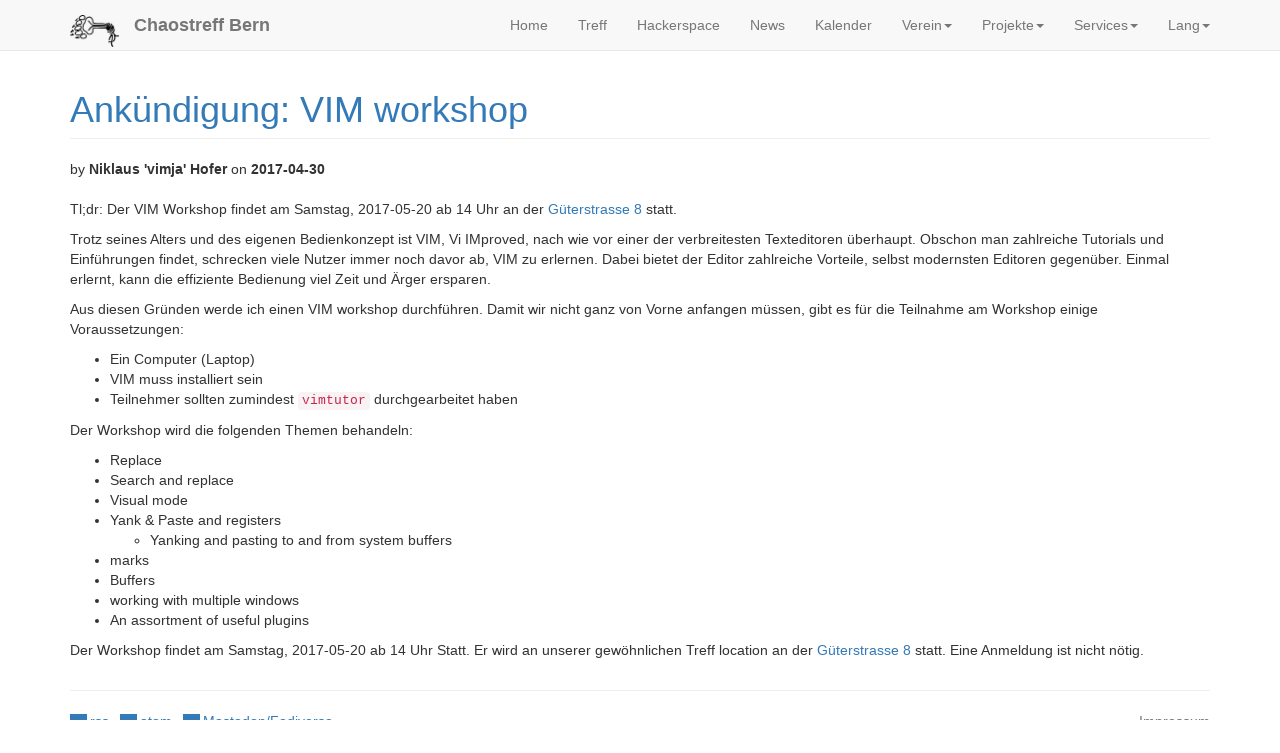

--- FILE ---
content_type: text/html; charset=utf-8
request_url: https://www.chaostreffbern.ch/vim_workshop.html
body_size: 8791
content:
<!DOCTYPE html>
<html lang="de">
<head>
        <title>Chaostreff Bern</title>
    <meta charset="utf-8" />

    <meta name="viewport" content="width=device-width, initial-scale=1">
    <meta name="description" content="Chaostreff Bern">
    <meta name="author" content="chaosbern (at) chaostreff.ch <chaosbern [at] chaostreff.ch>">
    <link rel="shortcut icon" href="https://chaostreffbern.ch/images/favicon.ico">
    <link rel="icon" href="https://chaostreffbern.ch/images/favicon.ico" type="image/ico">

    <!-- Bootstrap core CSS -->
    <link href="https://chaostreffbern.ch/theme/bootstrap/css/bootstrap.min.css" rel="stylesheet">

    <!-- Custom styles for this template -->
    <link href="https://chaostreffbern.ch/theme/bootstrap/navbar.css" rel="stylesheet">
    <link href="https://chaostreffbern.ch/theme/bootstrap/font.css" rel="stylesheet">
    <link href="https://chaostreffbern.ch/theme/bootstrap/margin.css" rel="stylesheet">
    <link href="https://chaostreffbern.ch/theme/bootstrap/textarea.css" rel="stylesheet">
    <link href="https://chaostreffbern.ch/theme/icons.css" rel="stylesheet">
    <link href="https://chaostreffbern.ch/theme/footer.css" rel="stylesheet">
    <link href="https://chaostreffbern.ch/theme/content.css" rel="stylesheet">


    <link href="https://chaostreffbern.ch/de/feeds/chaosbern_atom.xml" type="application/atom+xml" rel="alternate" title="Chaostreff Bern Atom Feed" />
    <link href="https://chaostreffbern.ch/de/feeds/chaosbern_rss.xml" type="application/rss+xml" rel="alternate" title="Chaostreff Bern RSS Feed" />

</head>

<body>
    <div class="container">

        <!-- Static navbar -->
        <div class="navbar navbar-default navbar-fixed-top" role="navigation">
            <div class="container">
                <div class="navbar-header">
                    <button type="button" class="navbar-toggle" data-toggle="collapse" data-target=".navbar-collapse">
                        <span class="sr-only">Toggle navigation</span>
                        <span class="icon-bar"></span>
                        <span class="icon-bar"></span>
                        <span class="icon-bar"></span>
                    </button>
                    <a class="navbar-brand" href="https://chaostreffbern.ch/">
                        <img alt="Brand" src="https://chaostreffbern.ch/images/logo_v1.1_small.png" height="32" />
                    </a>
                    <a class="navbar-brand" href="https://chaostreffbern.ch/">
                        <b>Chaostreff Bern</b>                    </a>
                </div>
                <div class="navbar-collapse collapse">
                    <ul class="nav navbar-nav navbar-right">
                        <li><a href="index.html">Home</a></li>
                        <li><a href="treff.html">Treff</a></li>
                        <li><a href="hackerspace.html">Hackerspace</a></li>
                        <li><a href="archives.html">News</a></li>
                        <li><a href="calendar.html">Kalender</a></li>
                        <li class="dropdown">
                            <a href="#" class="dropdown-toggle" data-toggle="dropdown">Verein<b class="caret"></b></a>
                            <ul class="dropdown-menu sub-menu">
                                <li><a href="statuten.html">Statuten</a></li>
                                <li><a href="protokolle.html">Protokolle</a></li>
                                <li><a href="membership.html">Mitgliedschaft</a></li>
                                <li><a href="unterlagen.html">Unterlagen</a></li>
                                <li><a href="sponsoren.html">Sponsoren</a></li>
                            </ul>
                        </li>
                        <li class="dropdown">
                            <a href="#" class="dropdown-toggle" data-toggle="dropdown">Projekte<b class="caret"></b></a>
                            <ul class="dropdown-menu sub-menu">
                                <li><a href="did.html">Digital Independence Day</a></li>
                                <li><a href="keysigning.html">Keysigning</a></li>
                                <li><a href="sticker_exchange.html">Sticker Exchange</a></li>
                                <li><a href="buepf.html">BÜPF Referendum</a></li>
                                <li><a href="ndg.html">NDG Referendum</a></li>
                                <li><a href="presentations.html">Präsentationen</a></li>
                            </ul>
                        </li>
                        <li class="dropdown">
                            <a href="#" class="dropdown-toggle" data-toggle="dropdown">Services<b class="caret"></b></a>
                            <ul class="dropdown-menu sub-menu">
                                <li><a href="services.html">Übersicht</a></li>
                                <li><a href="jabber.html">Jabber</a></li>
                            </ul>
                        </li>

	<li class="dropdown">
		<a href="#" class="dropdown-toggle" data-toggle="dropdown">Lang<b class="caret"></b></a>
		<ul class="dropdown-menu sub-menu">
			                        <li role="presentation" class="active"><a href="#">de</a></li>
                        <li><a href="https://chaostreffbern.ch/en/vim_workshop.html">en</a></li>

		</ul>
	</li>

                    </ul>
                </div><!--/.nav-collapse -->
            </div><!--/.container-fluid -->
        </div>

        <section id="content" class="body">
            <div class="row">
                <div class="col-md-12">
                    <header>
                        <h1><a href="vim_workshop.html" rel="bookmark" title="Permalink to Ankündigung: VIM workshop">Ankündigung: VIM workshop</a></h1>
                    </header>

by <b>Niklaus 'vimja' Hofer</b> on <b>2017-04-30</b><br />
<br />
<p>Tl;dr: Der VIM Workshop findet am Samstag, 2017-05-20 ab 14 Uhr an der <a href="treff.html#gueterstrasse">Güterstrasse 8</a> statt.</p>
<p>Trotz seines Alters und des eigenen Bedienkonzept ist VIM, Vi IMproved, nach wie vor einer der verbreitesten Texteditoren überhaupt. Obschon man zahlreiche Tutorials und Einführungen findet, schrecken viele Nutzer immer noch davor ab, VIM zu erlernen. Dabei bietet der Editor zahlreiche Vorteile, selbst modernsten Editoren gegenüber. Einmal erlernt, kann die effiziente Bedienung viel Zeit und Ärger ersparen.</p>
<p>Aus diesen Gründen werde ich einen VIM workshop durchführen. Damit wir nicht ganz von Vorne anfangen müssen, gibt es für die Teilnahme am Workshop einige Voraussetzungen:</p>
<ul>
<li>Ein Computer (Laptop)</li>
<li>VIM muss installiert sein</li>
<li>Teilnehmer sollten zumindest <code>vimtutor</code> durchgearbeitet haben</li>
</ul>
<p>Der Workshop wird die folgenden Themen behandeln:</p>
<ul>
<li>Replace</li>
<li>Search and replace</li>
<li>Visual mode</li>
<li>Yank &amp; Paste and registers<ul>
<li>Yanking and pasting to and from system buffers</li>
</ul>
</li>
<li>marks</li>
<li>Buffers</li>
<li>working with multiple windows</li>
<li>An assortment of useful plugins</li>
</ul>
<p>Der Workshop findet am Samstag, 2017-05-20 ab 14 Uhr Statt. Er wird an unserer gewöhnlichen Treff location an der <a href="treff.html#gueterstrasse">Güterstrasse 8</a> statt. Eine Anmeldung ist nicht nötig.</p>

                </div>
            </div>
        </section>

        <hr />
        <footer>
            <div class="row">
                <div class="footer default-footer">

                <div class="footerlinks">
                    <a href="feeds/chaosbern_rss.xml">
                        <span class="icon icon-rss icon-left"></span>
                        rss
                    </a>
                    <a href="feeds/chaosbern_atom.xml">
                        <span class="icon icon-rss icon-left"></span>
                        atom
                    </a>
                    <a rel="me" href="https://chaos.social/@chaostreffbern">
                        <span class="icon icon-mastodon icon-left"></span>
                        Mastodon/Fediverse
                    </a>
                </div>
                <div>
                    <a class="text-muted" href="impressum.html">Impressum</a>
                </div>
                </div>
            </div>
        </footer><!-- /#contentinfo -->

    </div> <!-- /container -->


    <!-- Bootstrap core JavaScript
    ================================================== -->
    <!-- Placed at the end of the document so the pages load faster -->
    <script src="https://chaostreffbern.ch/theme/jquery/jquery.min.js"></script>
    <script src="https://chaostreffbern.ch/theme/bootstrap/js/bootstrap.min.js"></script>
    <script src="https://chaostreffbern.ch/theme/bootstrap/headings.js"></script>
    <script src="https://chaostreffbern.ch/theme/bootstrap/table.js"></script>

</body>
</html>

--- FILE ---
content_type: text/css; charset=utf-8
request_url: https://chaostreffbern.ch/theme/bootstrap/font.css
body_size: -264
content:
body {
  font-family: "DejaVi Sans", sans-serif;
}


--- FILE ---
content_type: text/css; charset=utf-8
request_url: https://chaostreffbern.ch/theme/bootstrap/margin.css
body_size: 17
content:
.margin-top5  { margin-top: 5px; }
.margin-top10 { margin-top: 10px; }
.margin-top25 { margin-top: 25px; }
.margin-top50 { margin-top: 50px; }
.margin-top75 { margin-top: 75px; }
.margin-top100 { margin-top: 100px; }
.margin-top150 { margin-top: 150px; }

.container .jumbotron,
.container-fluid .jumbotron {
    margin-top: 40px;
}


--- FILE ---
content_type: text/css; charset=utf-8
request_url: https://chaostreffbern.ch/theme/bootstrap/textarea.css
body_size: 248
content:
TEXTAREA.error404 {
  background-color: white;
  color: black;
  font-family: Verdana;
  font-size: 10px;
  border:0px;
  scrollbar-3dlight-color: white;
  scrollbar-arrow-color: white;
  scrollbar-darkshadow-color: white;
  scrollbar-face-color: white;
  scrollbar-highlight-color: white;
  scrollbar-shadow-color: white;
  scrollbar-track-color: white;
}

div.all_news_link {
  margin-top: 10px;
}


--- FILE ---
content_type: text/css; charset=utf-8
request_url: https://chaostreffbern.ch/theme/icons.css
body_size: 25
content:
.icon {
    font-size: 1.2em;
    display: inline-block;
    height: 1em;
    width: 1em;
    mask-size: 1em;
    top: 0.2em;
    position: relative;
    background-color: #337ab7;
}

.icon-left {
    margin-right: 0.2em;
}

.icon-rss{
    mask-image: url(./icons/feed.svg);
}

.icon-mastodon{
    mask-image: url(./icons/mastodon.svg);
}



--- FILE ---
content_type: text/css; charset=utf-8
request_url: https://chaostreffbern.ch/theme/footer.css
body_size: 40
content:
.footer.default-footer {
    display: flex;
    justify-content: space-between;
    flex-wrap: wrap;
    row-gap: 1rem;
    /* we need to use px here because of bootstrap */
    padding: 0 15px;
}

.footer.default-footer .footerlinks > a {
    display: inline-flex;
}

.footer.default-footer .footerlinks > a:not(:last-child) {
    margin-right: 0.5em;
}


--- FILE ---
content_type: text/css; charset=utf-8
request_url: https://chaostreffbern.ch/theme/content.css
body_size: -239
content:
#content img {
    max-width: 100%
}

#content iframe {
  max-width: 100%
} 


--- FILE ---
content_type: application/javascript
request_url: https://chaostreffbern.ch/theme/bootstrap/headings.js
body_size: -261
content:
$(function() {
  $("h1").addClass("page-header");
});
